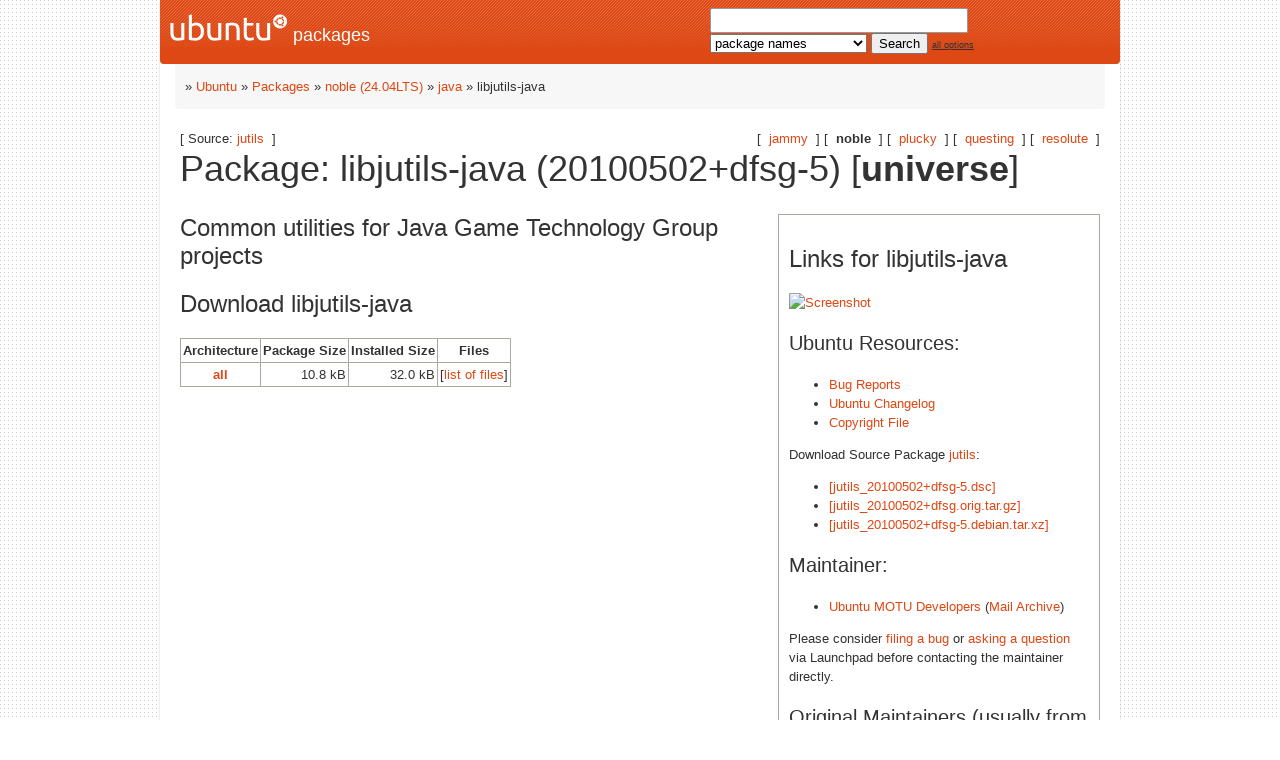

--- FILE ---
content_type: text/html; charset=UTF-8
request_url: https://packages.ubuntu.com/noble/java/libjutils-java
body_size: 3088
content:



<!DOCTYPE html PUBLIC "-//W3C//DTD HTML 4.01//EN" "http://www.w3.org/TR/html4/strict.dtd">
<html lang="en">
<head>
<title>Ubuntu – Details of package libjutils-java in noble</title>
<link rev="made" href="mailto:rhonda@ubuntu.com">
<meta http-equiv="Content-Type" content="text/html; charset=UTF-8">
<meta name="Author" content="Rhonda D'Vine, rhonda@ubuntu.com">
<meta name="Description" content="Common utilities for Java Game Technology Group projects">
<meta name="Keywords" content="Ubuntu,  noble, us, universe, java, 20100502+dfsg-5">


<link href="/ubuntu/ubuntu-new.css" rel="stylesheet" type="text/css" media="all">

<script src="/packages.js" type="text/javascript"></script>
</head>
<body>    <div id="wrapper">
      <div id="header">
        <a class="imageLink"
             href="/"><img src="/ubuntu/logo-ubuntu-header.png" width="118" height="27" alt="Ubuntu Logo" /> packages</a>

        <a class="hiddenStructure"
             href="//#documentContent">Skip
             to content</a>


<div id="search">
<form method="GET" action="/search">
<div id="hpacketsearch">






<input type="text" size="30" name="keywords" value="" id="kw">
<select size="1" name="searchon">
<option value="names" selected="selected">
package names</option>
<option value="all" >descriptions</option>
<option value="sourcenames" >source package names</option>
<option value="contents" >package contents</option>
</select>
<input type="submit" value="Search">
<span><a href="/">all options</a></span>
</div> <!-- end hpacketsearch -->
</form>
</div>


   </div>  <!-- header -->

<div id="pnavbar">
 » <a href="https://www.ubuntu.com/" title="Ubuntu Homepage">Ubuntu</a>
 » <a href="/" title="Ubuntu Packages Homepage">Packages</a>

 » <a href="/noble/" title="Overview over this suite">noble (24.04LTS)</a> 

 » <a href="/noble/java/" title="All packages in this section">java</a> 

 » libjutils-java 

</div> <!-- end navbar -->

<div id="content">
<!-- show.tmpl -->


   <div id="pothers">       [&nbsp;    <a  href="/jammy/libjutils-java">jammy</a>  &nbsp;]
          [&nbsp;   <strong>noble</strong>  &nbsp;]
          [&nbsp;    <a  href="/plucky/libjutils-java">plucky</a>  &nbsp;]
          [&nbsp;    <a  href="/questing/libjutils-java">questing</a>  &nbsp;]
          [&nbsp;    <a  href="/resolute/libjutils-java">resolute</a>  &nbsp;]</div>


<div id="psource">
  [&nbsp;Source:    <a title="Source package building this package" href="/source/noble/jutils">jutils</a>  &nbsp;]
</div>

<!-- messages.tmpl -->

<h1>Package: libjutils-java (20100502+dfsg-5)
 [<strong class="pmarker" title="Community maintained open source software">universe</strong>] </h1>


<div id="pmoreinfo">
<h2>Links for libjutils-java</h2>

<a id="screenshot" href="//screenshots.debian.net/package/libjutils-java"><img src="//screenshots.debian.net/thumbnail-with-version//libjutils-java/20100502+dfsg-5" alt="Screenshot" border="0"/></a>

<h3>Ubuntu Resources:</h3>
<ul>
<li><a href="https://launchpad.net/ubuntu/+source/jutils/+bugs">Bug Reports</a></li>


<li><a href="https://changelogs.ubuntu.com/changelogs/pool/universe/j/jutils/jutils_20100502+dfsg-5/changelog">Ubuntu Changelog</a></li>
<li><a href="https://changelogs.ubuntu.com/changelogs/pool/universe/j/jutils/jutils_20100502+dfsg-5/copyright">Copyright File</a></li>




</ul>


  <p>Download Source Package <a href="/source/noble/jutils">jutils</a>:
  
    <ul>
    <li><a href="http://archive.ubuntu.com/ubuntu/pool/universe/j/jutils/jutils_20100502+dfsg-5.dsc">[jutils_20100502+dfsg-5.dsc]</a></li>
    
  
    
    <li><a href="http://archive.ubuntu.com/ubuntu/pool/universe/j/jutils/jutils_20100502+dfsg.orig.tar.gz">[jutils_20100502+dfsg.orig.tar.gz]</a></li>
    
  
    
    <li><a href="http://archive.ubuntu.com/ubuntu/pool/universe/j/jutils/jutils_20100502+dfsg-5.debian.tar.xz">[jutils_20100502+dfsg-5.debian.tar.xz]</a></li>
    </ul>
  
  

  <h3>Maintainer:</h3><ul>  
	<li><a href="mailto:ubuntu-motu@lists.ubuntu.com">Ubuntu MOTU Developers</a>
   (<a href="http://lists.ubuntu.com/archives/ubuntu-motu/" title="Archive of the Maintainer Mailinglist">Mail&nbsp;Archive</a>)
	</li>
</ul><p>Please consider <a href="https://bugs.launchpad.net/ubuntu/+source/jutils/+filebug">filing a bug</a> or <a href="https://answers.launchpad.net/ubuntu/+source/jutils/+addquestion">asking a question</a> via Launchpad before contacting the maintainer directly.</p>  <h3>Original Maintainers (usually from Debian):</h3><ul>  
	<li>Debian Java Maintainers
   (<a href="http://lists.alioth.debian.org/pipermail/pkg-java-maintainers/" title="Archive of the Maintainer Mailinglist">Mail&nbsp;Archive</a>)
	</li>
  
	<li>tony mancill
  
	</li>
</ul><p>It should generally not be necessary for users to contact the original maintainer.</p>

<h3>External Resources:</h3>
<ul>
<li><a href="https://java.net/projects/jutils">Homepage</a> [java.net]</li>
</ul>



	
	<h3>Similar packages:</h3>
	<ul>
	
	<li><a href="/libwildfly-common-java">libwildfly-common-java</a></li>
	

	
	<li><a href="/libjinput-java">libjinput-java</a></li>
	

	
	<li><a href="/liblwjgl-java">liblwjgl-java</a></li>
	

	
	<li><a href="/libjpf-java">libjpf-java</a></li>
	

	
	<li><a href="/libistack-commons-java">libistack-commons-java</a></li>
	

	
	<li><a href="/libjinput-jni">libjinput-jni</a></li>
	

	
	<li><a href="/liblwjgl-java-doc">liblwjgl-java-doc</a></li>
	

	
	<li><a href="/liblwjgl-java-jni">liblwjgl-java-jni</a></li>
	

	
	<li><a href="/golang-github-minio-pkg-dev">golang-github-minio-pkg-dev</a></li>
	

	
	<li><a href="/liblombok-java">liblombok-java</a></li>
	

	
	<li><a href="/libgeronimo-osgi-support-java">libgeronimo-osgi-support-java</a></li>
	</ul>


</div> <!-- end pmoreinfo -->




<div id="ptablist">
</div>


<div id="pdesctab">

<div id="pdesc" >
	
	<h2>Common utilities for Java Game Technology Group projects</h2>
	<p>
	

</div> <!-- end pdesc -->




</div> <!-- pdesctab -->







      <div id="pdownload">
    <h2>Download libjutils-java</h2>
    
    <table summary="The download table links to the download of the package and a file overview. In addition it gives information about the package size and the installed size.">
    <caption class="hidecss">Download for all available architectures</caption>
    <tr><th>Architecture</th>
	
	<th>Package Size</th>
	<th>Installed Size</th>
	<th>Files</th>
    </tr>

<tr>

<th><a href="/noble/all/libjutils-java/download">all</a></th>


<td class="size">10.8&nbsp;kB</td><td class="size">32.0&nbsp;kB</td>
<td>

  [<a href="/noble/all/libjutils-java/filelist">list of files</a>]

</td>
</tr>

      </table>

    </div> <!-- end pdownload -->





</div> <!-- content -->
</div> <!-- wrapper -->

<div id="footer">


<!--UdmComment-->
<p>This page is also available in the following languages:</p>
<p class="navpara">

<a href="/bg/noble/libjutils-java" title="Bulgarian" hreflang="bg" lang="bg" rel="alternate">&#1041;&#1098;&#1083;&#1075;&#1072;&#1088;&#1089;&#1082;&#1080; (B&#601;lgarski)</a>

<a href="/de/noble/libjutils-java" title="German" hreflang="de" lang="de" rel="alternate">Deutsch</a>

<a href="/fi/noble/libjutils-java" title="Finnish" hreflang="fi" lang="fi" rel="alternate">suomi</a>

<a href="/fr/noble/libjutils-java" title="French" hreflang="fr" lang="fr" rel="alternate">fran&ccedil;ais</a>

<a href="/hu/noble/libjutils-java" title="Hungarian" hreflang="hu" lang="hu" rel="alternate">magyar</a>

<a href="/ja/noble/libjutils-java" title="Japanese" hreflang="ja" lang="ja" rel="alternate">&#26085;&#26412;&#35486; (Nihongo)</a>

<a href="/nl/noble/libjutils-java" title="Dutch" hreflang="nl" lang="nl" rel="alternate">Nederlands</a>

<a href="/pl/noble/libjutils-java" title="Polish" hreflang="pl" lang="pl" rel="alternate">polski</a>

<a href="/ru/noble/libjutils-java" title="Russian" hreflang="ru" lang="ru" rel="alternate">&#1056;&#1091;&#1089;&#1089;&#1082;&#1080;&#1081; (Russkij)</a>

<a href="/sk/noble/libjutils-java" title="Slovak" hreflang="sk" lang="sk" rel="alternate">slovensky</a>

<a href="/sv/noble/libjutils-java" title="Swedish" hreflang="sv" lang="sv" rel="alternate">svenska</a>

<a href="/tr/noble/libjutils-java" title="Turkish" hreflang="tr" lang="tr" rel="alternate">T&uuml;rk&ccedil;e</a>

<a href="/uk/noble/libjutils-java" title="Ukrainian" hreflang="uk" lang="uk" rel="alternate">&#1091;&#1082;&#1088;&#1072;&#1111;&#1085;&#1089;&#1100;&#1082;&#1072; (ukrajins'ka)</a>

<a href="/zh-cn/noble/libjutils-java" title="Chinese (China)" hreflang="zh-cn" lang="zh-cn" rel="alternate">&#20013;&#25991; (Zhongwen,&#31616;)</a>

<a href="/zh-tw/noble/libjutils-java" title="Chinese (Taiwan)" hreflang="zh-tw" lang="zh-tw" rel="alternate">&#20013;&#25991; (Zhongwen,&#32321;)</a>

<hr>
</p>
<!--/UdmComment-->


<div id="fineprint" class="bordertop">
<div id="impressum">

<p>
Content Copyright &copy; 2026 <a href="https://www.canonical.com/">Canonical Ltd.</a>; See <a href="https://www.ubuntu.com/legal">license terms</a>. Ubuntu is a <a href="https://www.ubuntu.com/aboutus/trademarkpolicy">trademark</a> of Canonical Ltd.
 <a href="/about/">Learn more about this site</a>.</p>

<p><a href="https://bugs.launchpad.net/pkg-website/+filebug">Report a bug on this site</a>.</p>
</div> <!-- end impressum -->

</div> <!-- end footer -->
</body>
</html>
